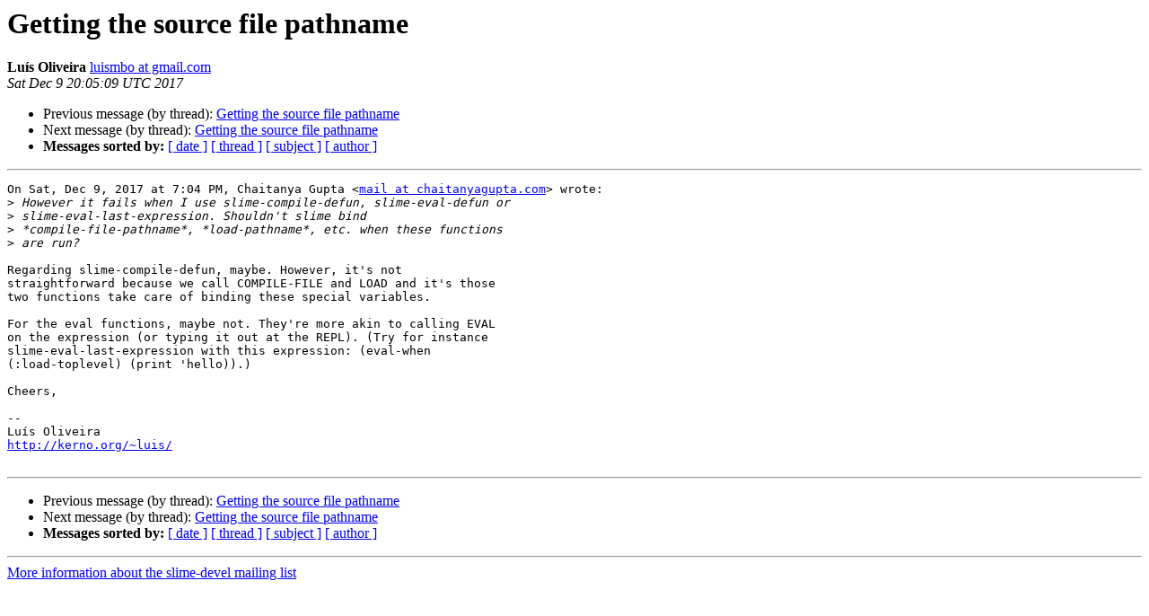

--- FILE ---
content_type: text/html
request_url: https://mailman.common-lisp.net/pipermail/slime-devel/2017-December/011679.html
body_size: 1186
content:
<!DOCTYPE HTML PUBLIC "-//W3C//DTD HTML 4.01 Transitional//EN">
<HTML>
 <HEAD>
   <TITLE> Getting the source file pathname
   </TITLE>
   <LINK REL="Index" HREF="index.html" >
   <LINK REL="made" HREF="mailto:slime-devel%40common-lisp.net?Subject=Re%3A%20Getting%20the%20source%20file%20pathname&In-Reply-To=%3CCAB-HnLRod-RK1Et2hsNO8tEfFHBxTMnSGj4vw7rGZbGeBtw6tQ%40mail.gmail.com%3E">
   <META NAME="robots" CONTENT="index,nofollow">
   <style type="text/css">
       pre {
           white-space: pre-wrap;       /* css-2.1, curent FF, Opera, Safari */
           }
   </style>
   <META http-equiv="Content-Type" content="text/html; charset=utf-8">
   <LINK REL="Previous"  HREF="011678.html">
   <LINK REL="Next"  HREF="011680.html">
 </HEAD>
 <BODY BGCOLOR="#ffffff">
   <H1>Getting the source file pathname</H1>
    <B>Luís Oliveira</B> 
    <A HREF="mailto:slime-devel%40common-lisp.net?Subject=Re%3A%20Getting%20the%20source%20file%20pathname&In-Reply-To=%3CCAB-HnLRod-RK1Et2hsNO8tEfFHBxTMnSGj4vw7rGZbGeBtw6tQ%40mail.gmail.com%3E"
       TITLE="Getting the source file pathname">luismbo at gmail.com
       </A><BR>
    <I>Sat Dec  9 20:05:09 UTC 2017</I>
    <P><UL>
        <LI>Previous message (by thread): <A HREF="011678.html">Getting the source file pathname
</A></li>
        <LI>Next message (by thread): <A HREF="011680.html">Getting the source file pathname
</A></li>
         <LI> <B>Messages sorted by:</B> 
              <a href="date.html#11679">[ date ]</a>
              <a href="thread.html#11679">[ thread ]</a>
              <a href="subject.html#11679">[ subject ]</a>
              <a href="author.html#11679">[ author ]</a>
         </LI>
       </UL>
    <HR>  
<!--beginarticle-->
<PRE>On Sat, Dec 9, 2017 at 7:04 PM, Chaitanya Gupta &lt;<A HREF="https://mailman.common-lisp.net/listinfo/slime-devel">mail at chaitanyagupta.com</A>&gt; wrote:
&gt;<i> However it fails when I use slime-compile-defun, slime-eval-defun or
</I>&gt;<i> slime-eval-last-expression. Shouldn't slime bind
</I>&gt;<i> *compile-file-pathname*, *load-pathname*, etc. when these functions
</I>&gt;<i> are run?
</I>
Regarding slime-compile-defun, maybe. However, it's not
straightforward because we call COMPILE-FILE and LOAD and it's those
two functions take care of binding these special variables.

For the eval functions, maybe not. They're more akin to calling EVAL
on the expression (or typing it out at the REPL). (Try for instance
slime-eval-last-expression with this expression: (eval-when
(:load-toplevel) (print 'hello)).)

Cheers,

-- 
Luís Oliveira
<A HREF="http://kerno.org/~luis/">http://kerno.org/~luis/</A>

</PRE>


<!--endarticle-->
    <HR>
    <P><UL>
        <!--threads-->
	<LI>Previous message (by thread): <A HREF="011678.html">Getting the source file pathname
</A></li>
	<LI>Next message (by thread): <A HREF="011680.html">Getting the source file pathname
</A></li>
         <LI> <B>Messages sorted by:</B> 
              <a href="date.html#11679">[ date ]</a>
              <a href="thread.html#11679">[ thread ]</a>
              <a href="subject.html#11679">[ subject ]</a>
              <a href="author.html#11679">[ author ]</a>
         </LI>
       </UL>

<hr>
<a href="https://mailman.common-lisp.net/listinfo/slime-devel">More information about the slime-devel
mailing list</a><br>
</body></html>
